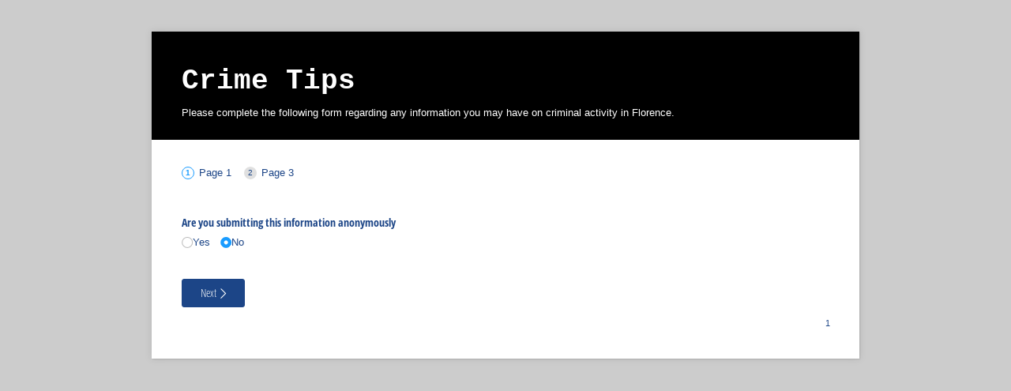

--- FILE ---
content_type: text/html; charset=utf-8
request_url: https://www.cognitoforms.com/CityOfFlorence/CrimeTips
body_size: 891
content:
 

<!DOCTYPE html>
<html lang="en" class="cog-public-form">
<head>
	<meta charset="utf-8" />
	<meta http-equiv="X-UA-Compatible" content="IE=edge">
	<title>Crime Tips</title>
	<meta name="viewport" content="width=device-width, initial-scale=1.0, maximum-scale=1.0">

		<style>
				
				@media (max-width: 956px) {

					:root:root:root:root:root:root:root .cog-form__container  {
						width: 100%;
						max-width: 100%;
						min-height: 100vh;
						min-height: 100dvh;
						margin: 0;
					}

					

					:root:root:root:root:root:root:root:root .cog-form--opaque-background {
						background-image: none;
						background-color: var(--form__background-color);
					}

					:root:root:root:root:root:root:root .cog-form--opaque-background .cog-form__container {
						min-height: initial;
						box-shadow: none;
					}
				}

		</style>
		<link rel="stylesheet" type="text/css" href="https://www.cognitoforms.com/Content/public-form.css?cachehash=629157811" class="cog-style" />
		<link rel="apple-touch-icon" sizes="180x180" href="https://www.cognitoforms.com/Content/Images/favicons/apple-touch-icon.png">
		<link rel="manifest" href="https://www.cognitoforms.com//Content/site.webmanifest">
		<link rel="mask-icon" href="https://www.cognitoforms.com/Content/Images/favicons/safari-pinned-tab.svg" color="#D85427">
		<link rel="alternate" type="application/json+oembed" href="https://www.cognitoforms.com/f/oembed?url=https%3a%2f%2fwww.cognitoforms.com%2fCityOfFlorence%2fCrimeTips" title="Crime Tips" />
			<link rel="icon" type="image/png" href="https://www.cognitoforms.com/Content/Images/favicons/favicon-32x32.png">
		<meta name="msapplication-TileColor" content="#234652">
		<meta name="msapplication-config" content="https://www.cognitoforms.com/Content/Images/favicons/browserconfig.xml">
		<meta name="theme-color" content="#ffffff">

		<meta name="robots" content="noindex, nofollow">

</head>
<body>
	<script src="/Scripts/testing/AutotestDetect.js"></script>
		<script src="/Scripts/vertical-form-edge-snapping.js?cachehash=629157811"></script>
	<script data-form="148"
			  data-key="_h9eeJIBMU6cqjWFD-hQ3Q"
			  data-context="public"
			  src="/f/seamless.js?cachehash=321c4e657d309a0985c3ea03f14944eb">
	</script>
	<div class="cog-loader">
		<div class="cog-loader__cog"></div>
	</div>
</body>
</html>
